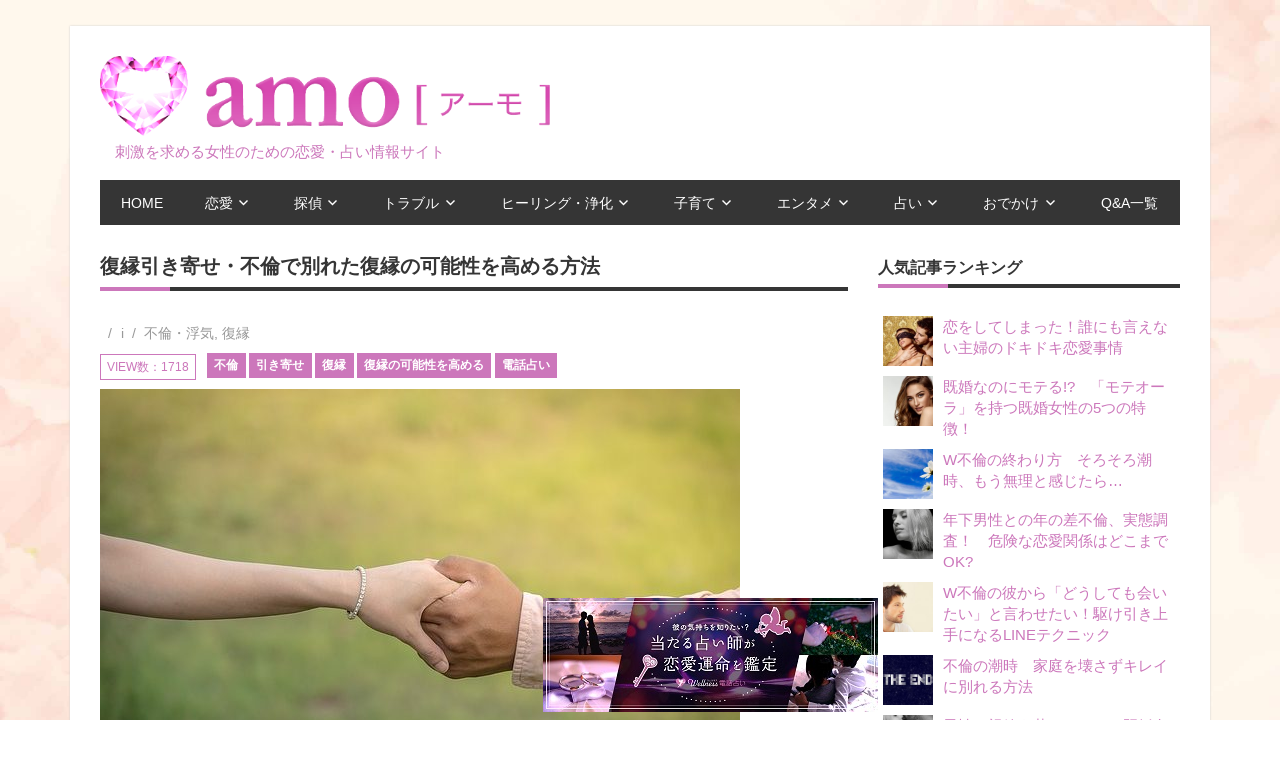

--- FILE ---
content_type: text/html; charset=UTF-8
request_url: https://amo.town/fukuen-furin-uranai-hikiyose
body_size: 85211
content:
<!DOCTYPE html>
<html lang="ja">

<head>
　　　　<meta name="google-site-verification" content="nWEAeo8xjk-ElINed8cq2Vytm3tb-A1wzrE51z9Lt7M" />
	<meta charset="UTF-8">
	<meta name="viewport" content="width=device-width, initial-scale=1">
	<link rel="profile" href="http://gmpg.org/xfn/11">
	<link rel="pingback" href="https://amo.town/wp/xmlrpc.php">
		<meta name="description" content="別れて気づく相手の存在。やり直したいと思ってみたものの、なかなか復縁とは難しいもの。とくに不倫で別れた相手と復縁するなんて、不可能に近いと思いこむ既婚女性。けれど、どうしてもまた会いたい、復縁したいと切に願う既婚女性も多いようです。既婚女性…">

	

	<title>復縁引き寄せ・不倫で別れた復縁の可能性を高める方法 | -amo- 刺激を求める女性のための恋愛・占い情報サイト</title>

<!-- All In One SEO Pack 3.7.0[525,594] -->
<script type="application/ld+json" class="aioseop-schema">{"@context":"https://schema.org","@graph":[{"@type":"Organization","@id":"https://amo.town/#organization","url":"https://amo.town/","name":"-amo- 刺激を求める女性のための恋愛・占い情報サイト","sameAs":[],"logo":{"@type":"ImageObject","@id":"https://amo.town/#logo","url":"https://amo.town/wp/wp-content/uploads/2016/06/logo-3.png","caption":""},"image":{"@id":"https://amo.town/#logo"}},{"@type":"WebSite","@id":"https://amo.town/#website","url":"https://amo.town/","name":"-amo- 刺激を求める女性のための恋愛・占い情報サイト","publisher":{"@id":"https://amo.town/#organization"}},{"@type":"WebPage","@id":"https://amo.town/fukuen-furin-uranai-hikiyose#webpage","url":"https://amo.town/fukuen-furin-uranai-hikiyose","inLanguage":"ja","name":"復縁引き寄せ・不倫で別れた復縁の可能性を高める方法","isPartOf":{"@id":"https://amo.town/#website"},"breadcrumb":{"@id":"https://amo.town/fukuen-furin-uranai-hikiyose#breadcrumblist"},"image":{"@type":"ImageObject","@id":"https://amo.town/fukuen-furin-uranai-hikiyose#primaryimage","url":"https://amo.town/wp/wp-content/uploads/wedding-1222229_640.jpg","width":640,"height":426},"primaryImageOfPage":{"@id":"https://amo.town/fukuen-furin-uranai-hikiyose#primaryimage"},"datePublished":"2019-07-26T03:51:19+09:00","dateModified":"2019-07-26T03:51:19+09:00"},{"@type":"BreadcrumbList","@id":"https://amo.town/fukuen-furin-uranai-hikiyose#breadcrumblist","itemListElement":[{"@type":"ListItem","position":1,"item":{"@type":"WebPage","@id":"https://amo.town/","url":"https://amo.town/","name":"-amo- 刺激を求める女性のための恋愛・占い情報サイト [-amo-アーモ]"}},{"@type":"ListItem","position":2,"item":{"@type":"WebPage","@id":"https://amo.town/fukuen-furin-uranai-hikiyose","url":"https://amo.town/fukuen-furin-uranai-hikiyose","name":"復縁引き寄せ・不倫で別れた復縁の可能性を高める方法"}}]}]}</script>
<link rel="canonical" href="https://amo.town/fukuen-furin-uranai-hikiyose" />
			<script type="text/javascript" >
				window.ga=window.ga||function(){(ga.q=ga.q||[]).push(arguments)};ga.l=+new Date;
				ga('create', 'UA-79867287-1', 'auto');
				// Plugins
				
				ga('send', 'pageview');
			</script>
			<script async src="https://www.google-analytics.com/analytics.js"></script>
			<!-- All In One SEO Pack -->
<link rel='dns-prefetch' href='//fonts.googleapis.com' />
<link rel='dns-prefetch' href='//s.w.org' />
<link rel="alternate" type="application/rss+xml" title="-amo- 刺激を求める女性のための恋愛・占い情報サイト &raquo; フィード" href="https://amo.town/feed" />
<link rel="alternate" type="application/rss+xml" title="-amo- 刺激を求める女性のための恋愛・占い情報サイト &raquo; コメントフィード" href="https://amo.town/comments/feed" />
		<script type="text/javascript">
			window._wpemojiSettings = {"baseUrl":"https:\/\/s.w.org\/images\/core\/emoji\/13.0.0\/72x72\/","ext":".png","svgUrl":"https:\/\/s.w.org\/images\/core\/emoji\/13.0.0\/svg\/","svgExt":".svg","source":{"concatemoji":"https:\/\/amo.town\/wp\/wp-includes\/js\/wp-emoji-release.min.js?ver=5.5.17"}};
			!function(e,a,t){var n,r,o,i=a.createElement("canvas"),p=i.getContext&&i.getContext("2d");function s(e,t){var a=String.fromCharCode;p.clearRect(0,0,i.width,i.height),p.fillText(a.apply(this,e),0,0);e=i.toDataURL();return p.clearRect(0,0,i.width,i.height),p.fillText(a.apply(this,t),0,0),e===i.toDataURL()}function c(e){var t=a.createElement("script");t.src=e,t.defer=t.type="text/javascript",a.getElementsByTagName("head")[0].appendChild(t)}for(o=Array("flag","emoji"),t.supports={everything:!0,everythingExceptFlag:!0},r=0;r<o.length;r++)t.supports[o[r]]=function(e){if(!p||!p.fillText)return!1;switch(p.textBaseline="top",p.font="600 32px Arial",e){case"flag":return s([127987,65039,8205,9895,65039],[127987,65039,8203,9895,65039])?!1:!s([55356,56826,55356,56819],[55356,56826,8203,55356,56819])&&!s([55356,57332,56128,56423,56128,56418,56128,56421,56128,56430,56128,56423,56128,56447],[55356,57332,8203,56128,56423,8203,56128,56418,8203,56128,56421,8203,56128,56430,8203,56128,56423,8203,56128,56447]);case"emoji":return!s([55357,56424,8205,55356,57212],[55357,56424,8203,55356,57212])}return!1}(o[r]),t.supports.everything=t.supports.everything&&t.supports[o[r]],"flag"!==o[r]&&(t.supports.everythingExceptFlag=t.supports.everythingExceptFlag&&t.supports[o[r]]);t.supports.everythingExceptFlag=t.supports.everythingExceptFlag&&!t.supports.flag,t.DOMReady=!1,t.readyCallback=function(){t.DOMReady=!0},t.supports.everything||(n=function(){t.readyCallback()},a.addEventListener?(a.addEventListener("DOMContentLoaded",n,!1),e.addEventListener("load",n,!1)):(e.attachEvent("onload",n),a.attachEvent("onreadystatechange",function(){"complete"===a.readyState&&t.readyCallback()})),(n=t.source||{}).concatemoji?c(n.concatemoji):n.wpemoji&&n.twemoji&&(c(n.twemoji),c(n.wpemoji)))}(window,document,window._wpemojiSettings);
		</script>
		<style type="text/css">
img.wp-smiley,
img.emoji {
	display: inline !important;
	border: none !important;
	box-shadow: none !important;
	height: 1em !important;
	width: 1em !important;
	margin: 0 .07em !important;
	vertical-align: -0.1em !important;
	background: none !important;
	padding: 0 !important;
}
</style>
	<link rel='stylesheet' id='wp-block-library-css'  href='https://amo.town/wp/wp-includes/css/dist/block-library/style.min.css?ver=5.5.17' type='text/css' media='all' />
<link rel='stylesheet' id='usp_style-css'  href='https://amo.town/wp/wp-content/plugins/user-submitted-posts/resources/usp.css?ver=20200817' type='text/css' media='all' />
<link rel='stylesheet' id='wordpress-popular-posts-css-css'  href='https://amo.town/wp/wp-content/plugins/wordpress-popular-posts/assets/css/wpp.css?ver=5.2.4' type='text/css' media='all' />
<link rel='stylesheet' id='beetle-stylesheet-css'  href='https://amo.town/wp/wp-content/themes/beetle/style.css?ver=1.0.7' type='text/css' media='all' />
<link rel='stylesheet' id='genericons-css'  href='https://amo.town/wp/wp-content/themes/beetle/css/genericons/genericons.css?ver=3.4.1' type='text/css' media='all' />
<link rel='stylesheet' id='beetle-default-fonts-css'  href='//fonts.googleapis.com/css?family=Open+Sans%3A400%2C400italic%2C700%2C700italic&#038;subset=latin%2Clatin-ext' type='text/css' media='all' />
<link rel='stylesheet' id='addtoany-css'  href='https://amo.town/wp/wp-content/plugins/add-to-any/addtoany.min.css?ver=1.15' type='text/css' media='all' />
<script type='text/javascript' src='https://amo.town/wp/wp-includes/js/jquery/jquery.js?ver=1.12.4-wp' id='jquery-core-js'></script>
<script type='text/javascript' src='https://amo.town/wp/wp-content/plugins/add-to-any/addtoany.min.js?ver=1.1' id='addtoany-js'></script>
<script type='text/javascript' src='https://amo.town/wp/wp-content/plugins/user-submitted-posts/resources/jquery.cookie.js?ver=20200817' id='usp_cookie-js'></script>
<script type='text/javascript' src='https://amo.town/wp/wp-content/plugins/user-submitted-posts/resources/jquery.parsley.min.js?ver=20200817' id='usp_parsley-js'></script>
<script type='text/javascript' id='usp_core-js-before'>
var usp_custom_field = ""; var usp_custom_checkbox = ""; var usp_case_sensitivity = "false"; var usp_challenge_response = "2"; var usp_min_images = 0; var usp_max_images = 1; var usp_parsley_error = "\u4e0d\u6b63\u89e3\u3002"; var usp_multiple_cats = 0; var usp_existing_tags = 0; var usp_recaptcha_disp = ""; var usp_recaptcha_vers = 2; var usp_recaptcha_key = ""; 
</script>
<script type='text/javascript' src='https://amo.town/wp/wp-content/plugins/user-submitted-posts/resources/jquery.usp.core.js?ver=20200817' id='usp_core-js'></script>
<script type='application/json' id='wpp-json'>
{"sampling_active":0,"sampling_rate":100,"ajax_url":"https:\/\/amo.town\/wp-json\/wordpress-popular-posts\/v1\/popular-posts","ID":6949,"token":"3c3cd402c8","lang":0,"debug":0}
</script>
<script type='text/javascript' src='https://amo.town/wp/wp-content/plugins/wordpress-popular-posts/assets/js/wpp.min.js?ver=5.2.4' id='wpp-js-js'></script>
<!--[if lt IE 9]>
<script type='text/javascript' src='https://amo.town/wp/wp-content/themes/beetle/js/html5shiv.min.js?ver=3.7.3' id='html5shiv-js'></script>
<![endif]-->
<script type='text/javascript' id='beetle-jquery-navigation-js-extra'>
/* <![CDATA[ */
var beetle_menu_title = "\u30e1\u30cb\u30e5\u30fc";
/* ]]> */
</script>
<script type='text/javascript' src='https://amo.town/wp/wp-content/themes/beetle/js/navigation.js?ver=20160421' id='beetle-jquery-navigation-js'></script>
<link rel="https://api.w.org/" href="https://amo.town/wp-json/" /><link rel="alternate" type="application/json" href="https://amo.town/wp-json/wp/v2/pages/6949" /><link rel="EditURI" type="application/rsd+xml" title="RSD" href="https://amo.town/wp/xmlrpc.php?rsd" />
<link rel="wlwmanifest" type="application/wlwmanifest+xml" href="https://amo.town/wp/wp-includes/wlwmanifest.xml" /> 
<meta name="generator" content="WordPress 5.5.17" />
<link rel='shortlink' href='https://amo.town/?p=6949' />
<link rel="alternate" type="application/json+oembed" href="https://amo.town/wp-json/oembed/1.0/embed?url=https%3A%2F%2Famo.town%2Ffukuen-furin-uranai-hikiyose" />
<link rel="alternate" type="text/xml+oembed" href="https://amo.town/wp-json/oembed/1.0/embed?url=https%3A%2F%2Famo.town%2Ffukuen-furin-uranai-hikiyose&#038;format=xml" />

<script data-cfasync="false">
window.a2a_config=window.a2a_config||{};a2a_config.callbacks=[];a2a_config.overlays=[];a2a_config.templates={};a2a_localize = {
	Share: "共有",
	Save: "ブックマーク",
	Subscribe: "購読",
	Email: "メール",
	Bookmark: "ブックマーク",
	ShowAll: "すべて表示する",
	ShowLess: "小さく表示する",
	FindServices: "サービスを探す",
	FindAnyServiceToAddTo: "追加するサービスを今すぐ探す",
	PoweredBy: "Powered by",
	ShareViaEmail: "メールでシェアする",
	SubscribeViaEmail: "メールで購読する",
	BookmarkInYourBrowser: "ブラウザにブックマーク",
	BookmarkInstructions: "このページをブックマークするには、 Ctrl+D または \u2318+D を押下。",
	AddToYourFavorites: "お気に入りに追加",
	SendFromWebOrProgram: "任意のメールアドレスまたはメールプログラムから送信",
	EmailProgram: "メールプログラム",
	More: "詳細&#8230;",
	ThanksForSharing: "Thanks for sharing!",
	ThanksForFollowing: "Thanks for following!"
};

(function(d,s,a,b){a=d.createElement(s);b=d.getElementsByTagName(s)[0];a.async=1;a.src="https://static.addtoany.com/menu/page.js";b.parentNode.insertBefore(a,b);})(document,"script");
</script>
<style type="text/css" id="custom-background-css">
body.custom-background { background-image: url("https://amo.town/wp/wp-content/uploads/bg-2.jpg"); background-position: center top; background-size: auto; background-repeat: repeat; background-attachment: scroll; }
</style>
	<meta name="twitter:widgets:link-color" content="#0080c0"><meta name="twitter:widgets:border-color" content="#c0c0c0"><meta name="twitter:partner" content="tfwp">
<meta name="twitter:card" content="summary"><meta name="twitter:title" content="復縁引き寄せ・不倫で別れた復縁の可能性を高める方法"><meta name="twitter:site" content="@amotown25"><meta name="twitter:image" content="https://amo.town/wp/wp-content/uploads/wedding-1222229_640.jpg">


	<link rel="stylesheet" href="https://amo.town/wp/wp-content/themes/beetle/override.css">
	<script src="https://amo.town/wp/wp-content/themes/beetle/js/swipeslider.js">
		<script>
			(function(i,s,o,g,r,a,m){i['GoogleAnalyticsObject']=r;i[r]=i[r]||function(){
				(i[r].q=i[r].q||[]).push(arguments)},i[r].l=1*new Date();a=s.createElement(o),
				m=s.getElementsByTagName(o)[0];a.async=1;a.src=g;m.parentNode.insertBefore(a,m)
			})(window,document,'script','https://www.google-analytics.com/analytics.js','ga');

			ga('create', 'UA-79867287-1', 'auto');
			ga('send', 'pageview');

		</script>
	</head>

	<body class="page-template-default page page-id-6949 custom-background wp-custom-logo">

		<div id="page" class="hfeed site">

			<a class="skip-link screen-reader-text" href="#content">コンテンツへスキップ</a>

			<div id="header-top" class="header-bar-wrap"></div>

			<header id="masthead" class="site-header clearfix" role="banner">

				<div class="header-main container clearfix">

					<div id="logo" class="site-branding clearfix">

						<a href="https://amo.town/" class="custom-logo-link" rel="home"><img width="1259" height="225" src="https://amo.town/wp/wp-content/uploads/2016/06/logo-3.png" class="custom-logo" alt="-amo- 刺激を求める女性のための恋愛・占い情報サイト" srcset="https://amo.town/wp/wp-content/uploads/2016/06/logo-3.png 1259w, https://amo.town/wp/wp-content/uploads/2016/06/logo-3-300x54.png 300w, https://amo.town/wp/wp-content/uploads/2016/06/logo-3-768x137.png 768w, https://amo.town/wp/wp-content/uploads/2016/06/logo-3-1024x183.png 1024w" sizes="(max-width: 1259px) 100vw, 1259px" /></a>						<a href="/"><div class="description">刺激を求める女性のための恋愛・占い情報サイト</div></a>

					</div><!-- .site-branding -->

					<div class="header-widgets clearfix">

										
					
				</div><!-- .header-widgets -->


			</div><!-- .header-main -->

			<div id="main-navigation-wrap" class="primary-navigation-wrap container">

				<nav id="main-navigation" class="primary-navigation navigation clearfix" role="navigation">
					<ul id="menu-main-navigation" class="main-navigation-menu"><li id="menu-item-28" class="menu-item menu-item-type-custom menu-item-object-custom menu-item-home menu-item-28"><a href="https://amo.town">HOME</a></li>
<li id="menu-item-175" class="menu-item menu-item-type-taxonomy menu-item-object-category menu-item-has-children menu-item-175"><a href="https://amo.town/archives/category/%e6%81%8b%e6%84%9b">恋愛</a>
<ul class="sub-menu">
	<li id="menu-item-194" class="menu-item menu-item-type-taxonomy menu-item-object-category menu-item-194"><a href="https://amo.town/archives/category/%e6%81%8b%e6%84%9b/%e4%b8%8d%e5%80%ab%e3%83%bb%e6%b5%ae%e6%b0%97">不倫・浮気</a></li>
	<li id="menu-item-3086" class="menu-item menu-item-type-taxonomy menu-item-object-category menu-item-3086"><a href="https://amo.town/archives/category/%e6%81%8b%e6%84%9b/attract">モテる女</a></li>
	<li id="menu-item-195" class="menu-item menu-item-type-taxonomy menu-item-object-category menu-item-195"><a href="https://amo.town/archives/category/%e6%81%8b%e6%84%9b/date">デート</a></li>
	<li id="menu-item-290" class="menu-item menu-item-type-taxonomy menu-item-object-category menu-item-290"><a href="https://amo.town/archives/category/%e6%81%8b%e6%84%9b/%e3%82%bb%e3%83%83%e3%82%af%e3%82%b9%e3%83%ac%e3%82%b9">セックスレス</a></li>
	<li id="menu-item-3085" class="menu-item menu-item-type-taxonomy menu-item-object-category menu-item-3085"><a href="https://amo.town/archives/category/%e6%81%8b%e6%84%9b/%e3%82%b7%e3%83%b3%e3%82%b0%e3%83%ab%e3%83%9e%e3%82%b6%e3%83%bc">シングルマザー</a></li>
	<li id="menu-item-291" class="menu-item menu-item-type-taxonomy menu-item-object-category menu-item-291"><a href="https://amo.town/archives/category/%e6%81%8b%e6%84%9b/encounter">出逢い</a></li>
	<li id="menu-item-292" class="menu-item menu-item-type-taxonomy menu-item-object-category menu-item-292"><a href="https://amo.town/archives/category/%e6%81%8b%e6%84%9b/%e5%b9%b4%e4%b8%8b%e3%81%ae%e7%94%b7%e6%80%a7">年下の男性</a></li>
	<li id="menu-item-293" class="menu-item menu-item-type-taxonomy menu-item-object-category menu-item-293"><a href="https://amo.town/archives/category/%e6%81%8b%e6%84%9b/marriage">結婚</a></li>
	<li id="menu-item-294" class="menu-item menu-item-type-taxonomy menu-item-object-category menu-item-294"><a href="https://amo.town/archives/category/%e6%81%8b%e6%84%9b/%e9%9b%a2%e5%a9%9a">離婚</a></li>
	<li id="menu-item-3087" class="menu-item menu-item-type-taxonomy menu-item-object-category menu-item-3087"><a href="https://amo.town/archives/category/%e6%81%8b%e6%84%9b/%e5%be%a9%e7%b8%81">復縁</a></li>
</ul>
</li>
<li id="menu-item-4933" class="menu-item menu-item-type-taxonomy menu-item-object-category menu-item-has-children menu-item-4933"><a href="https://amo.town/tantei">探偵</a>
<ul class="sub-menu">
	<li id="menu-item-5118" class="menu-item menu-item-type-taxonomy menu-item-object-category menu-item-5118"><a href="https://amo.town/archives/category/%e6%8e%a2%e5%81%b5/%e6%9d%b1%e4%ba%ac%e9%83%bd%e3%81%ae%e6%b5%ae%e6%b0%97%e3%83%bb%e4%b8%8d%e5%80%ab%e8%aa%bf%e6%9f%bb%e3%81%a7%e3%81%8d%e3%82%8b%e6%8e%a2%e5%81%b5%e4%ba%8b%e5%8b%99%e6%89%80%e3%83%bb%e8%88%88%e4%bf%a1">東京都の浮気・不倫調査できる探偵事務所・興信所</a></li>
	<li id="menu-item-5116" class="menu-item menu-item-type-taxonomy menu-item-object-category menu-item-5116"><a href="https://amo.town/archives/category/%e6%8e%a2%e5%81%b5/%e6%b5%ae%e6%b0%97%e3%83%bb%e4%b8%8d%e5%80%ab%e8%aa%bf%e6%9f%bb%e3%81%a7%e3%81%8d%e3%82%8b%e6%8e%a2%e5%81%b5%e4%ba%8b%e5%8b%99%e6%89%80%e3%83%bb%e8%88%88%e4%bf%a1%e6%89%80">千葉県の浮気・不倫調査できる探偵事務所・興信所</a></li>
	<li id="menu-item-5117" class="menu-item menu-item-type-taxonomy menu-item-object-category menu-item-5117"><a href="https://amo.town/archives/category/%e6%8e%a2%e5%81%b5/%e5%9f%bc%e7%8e%89%e7%9c%8c%e3%81%ae%e6%b5%ae%e6%b0%97%e3%83%bb%e4%b8%8d%e5%80%ab%e8%aa%bf%e6%9f%bb%e3%81%a7%e3%81%8d%e3%82%8b%e6%8e%a2%e5%81%b5%e4%ba%8b%e5%8b%99%e6%89%80%e3%83%bb%e8%88%88%e4%bf%a1">埼玉県の浮気・不倫調査できる探偵事務所・興信所</a></li>
</ul>
</li>
<li id="menu-item-171" class="menu-item menu-item-type-taxonomy menu-item-object-category menu-item-has-children menu-item-171"><a href="https://amo.town/archives/category/trouble">トラブル</a>
<ul class="sub-menu">
	<li id="menu-item-201" class="menu-item menu-item-type-taxonomy menu-item-object-category menu-item-201"><a href="https://amo.town/archives/category/trouble/%e3%81%94%e8%bf%91%e6%89%80">ご近所</a></li>
	<li id="menu-item-202" class="menu-item menu-item-type-taxonomy menu-item-object-category menu-item-202"><a href="https://amo.town/archives/category/trouble/%e5%a4%b1%e6%95%97">失敗</a></li>
	<li id="menu-item-187" class="menu-item menu-item-type-taxonomy menu-item-object-category menu-item-187"><a href="https://amo.town/archives/category/trouble/marriage-couple">夫婦</a></li>
	<li id="menu-item-188" class="menu-item menu-item-type-taxonomy menu-item-object-category menu-item-188"><a href="https://amo.town/archives/category/trouble/%e3%83%9e%e3%83%9e%e5%8f%8b">ママ友</a></li>
	<li id="menu-item-285" class="menu-item menu-item-type-taxonomy menu-item-object-category menu-item-285"><a href="https://amo.town/archives/category/trouble/%e5%ae%b6%e5%ba%ad%e5%86%85">家庭内</a></li>
	<li id="menu-item-3088" class="menu-item menu-item-type-taxonomy menu-item-object-category menu-item-3088"><a href="https://amo.town/archives/category/trouble/%e3%82%b7%e3%83%b3%e3%82%b0%e3%83%ab%e3%83%9e%e3%82%b6%e3%83%bc-trouble">シングルマザー</a></li>
	<li id="menu-item-3089" class="menu-item menu-item-type-taxonomy menu-item-object-category menu-item-3089"><a href="https://amo.town/archives/category/trouble/%e5%90%8c%e7%aa%93%e4%bc%9a">同窓会</a></li>
</ul>
</li>
<li id="menu-item-1887" class="menu-item menu-item-type-taxonomy menu-item-object-category menu-item-has-children menu-item-1887"><a href="https://amo.town/archives/category/%e3%83%92%e3%83%bc%e3%83%aa%e3%83%b3%e3%82%b0">ヒーリング・浄化</a>
<ul class="sub-menu">
	<li id="menu-item-1885" class="menu-item menu-item-type-taxonomy menu-item-object-category menu-item-1885"><a href="https://amo.town/archives/category/%e3%82%aa%e3%83%bc%e3%83%a9%e3%83%bb%e3%83%81%e3%83%a3%e3%82%af%e3%83%a9">オーラ・チャクラ</a></li>
	<li id="menu-item-1886" class="menu-item menu-item-type-taxonomy menu-item-object-category menu-item-1886"><a href="https://amo.town/archives/category/%e3%83%91%e3%83%af%e3%83%bc%e3%82%b9%e3%83%88%e3%83%bc%e3%83%b3">パワーストーン</a></li>
</ul>
</li>
<li id="menu-item-173" class="menu-item menu-item-type-taxonomy menu-item-object-category menu-item-has-children menu-item-173"><a href="https://amo.town/archives/category/%e5%ad%90%e8%82%b2%e3%81%a6">子育て</a>
<ul class="sub-menu">
	<li id="menu-item-286" class="menu-item menu-item-type-taxonomy menu-item-object-category menu-item-286"><a href="https://amo.town/archives/category/%e5%ad%90%e8%82%b2%e3%81%a6/%e5%87%ba%e7%94%a3">出産</a></li>
	<li id="menu-item-287" class="menu-item menu-item-type-taxonomy menu-item-object-category menu-item-287"><a href="https://amo.town/archives/category/%e5%ad%90%e8%82%b2%e3%81%a6/%e5%a6%8a%e5%a8%a0">妊娠</a></li>
	<li id="menu-item-288" class="menu-item menu-item-type-taxonomy menu-item-object-category menu-item-288"><a href="https://amo.town/archives/category/%e5%ad%90%e8%82%b2%e3%81%a6/%e5%a6%8a%e6%b4%bb">妊活</a></li>
</ul>
</li>
<li id="menu-item-174" class="menu-item menu-item-type-taxonomy menu-item-object-category menu-item-has-children menu-item-174"><a href="https://amo.town/archives/category/entertainment">エンタメ</a>
<ul class="sub-menu">
	<li id="menu-item-189" class="menu-item menu-item-type-taxonomy menu-item-object-category menu-item-189"><a href="https://amo.town/archives/category/entertainment/%e3%83%86%e3%83%ac%e3%83%93">テレビ</a></li>
	<li id="menu-item-196" class="menu-item menu-item-type-taxonomy menu-item-object-category menu-item-196"><a href="https://amo.town/archives/category/entertainment/%e6%98%a0%e7%94%bb">映画</a></li>
	<li id="menu-item-197" class="menu-item menu-item-type-taxonomy menu-item-object-category menu-item-197"><a href="https://amo.town/archives/category/entertainment/%e6%9c%ac">本</a></li>
	<li id="menu-item-198" class="menu-item menu-item-type-taxonomy menu-item-object-category menu-item-198"><a href="https://amo.town/archives/category/entertainment/%e8%8a%b8%e8%83%bd">芸能</a></li>
</ul>
</li>
<li id="menu-item-3079" class="menu-item menu-item-type-taxonomy menu-item-object-category menu-item-has-children menu-item-3079"><a href="https://amo.town/archives/category/%e5%8d%a0%e3%81%84">占い</a>
<ul class="sub-menu">
	<li id="menu-item-3083" class="menu-item menu-item-type-taxonomy menu-item-object-category menu-item-3083"><a href="https://amo.town/archives/category/%e5%8d%a0%e3%81%84/%e8%8a%b8%e8%83%bd%e4%ba%ba%e5%8d%a0%e3%81%84">人気芸能人占い</a></li>
	<li id="menu-item-3080" class="menu-item menu-item-type-taxonomy menu-item-object-category menu-item-3080"><a href="https://amo.town/archives/category/%e5%8d%a0%e3%81%84/%e3%82%a2%e3%82%b9%e3%83%aa%e3%83%bc%e3%83%88%e5%8d%a0%e3%81%84">アスリート占い</a></li>
	<li id="menu-item-3081" class="menu-item menu-item-type-taxonomy menu-item-object-category menu-item-3081"><a href="https://amo.town/archives/category/%E5%AE%9D%E5%A1%9A%E6%AD%8C%E5%8A%87%E5%9B%A3/%E3%82%BF%E3%82%AB%E3%83%A9%E3%82%B8%E3%82%A7%E3%83%B3%E3%83%8C%E5%8D%A0%E3%81%84">タカラジェンヌ占い</a></li>
	<li id="menu-item-3082" class="menu-item menu-item-type-taxonomy menu-item-object-category menu-item-3082"><a href="https://amo.town/archives/category/%e5%8d%a0%e3%81%84/%e3%83%95%e3%82%a3%e3%82%ae%e3%83%a5%e3%82%a2%e3%82%b9%e3%82%b1%e3%83%bc%e3%83%88%e5%8d%a0%e3%81%84">フィギュアスケート占い</a></li>
	<li id="menu-item-3084" class="menu-item menu-item-type-taxonomy menu-item-object-category menu-item-3084"><a href="https://amo.town/archives/category/%e5%8d%a0%e3%81%84/%e6%98%9f%e5%ba%a7%e5%88%a5%e5%8d%a0%e3%81%84">星座別年下男性の恋愛占い</a></li>
	<li id="menu-item-4328" class="menu-item menu-item-type-taxonomy menu-item-object-category menu-item-4328"><a href="https://amo.town/archives/category/%e5%8d%a0%e3%81%84/%e9%9b%bb%e8%a9%b1%e5%8d%a0%e3%81%84">電話占い</a></li>
</ul>
</li>
<li id="menu-item-3090" class="menu-item menu-item-type-taxonomy menu-item-object-category menu-item-has-children menu-item-3090"><a href="https://amo.town/archives/category/%e3%81%8a%e3%81%a7%e3%81%8b%e3%81%91">おでかけ</a>
<ul class="sub-menu">
	<li id="menu-item-3092" class="menu-item menu-item-type-taxonomy menu-item-object-category menu-item-3092"><a href="https://amo.town/archives/category/%e3%81%8a%e3%81%a7%e3%81%8b%e3%81%91/%e8%a6%b3%e5%85%89">パワースポット・神社</a></li>
	<li id="menu-item-3091" class="menu-item menu-item-type-taxonomy menu-item-object-category menu-item-3091"><a href="https://amo.town/archives/category/%e3%81%8a%e3%81%a7%e3%81%8b%e3%81%91/%e3%82%a4%e3%83%99%e3%83%b3%e3%83%88">イベント</a></li>
</ul>
</li>
<li id="menu-item-377" class="menu-item menu-item-type-post_type menu-item-object-page menu-item-377"><a href="https://amo.town/archives/list">Q&#038;A一覧</a></li>
</ul>				</nav><!-- #main-navigation -->

			</div>

		</header><!-- #masthead -->

		
		<div id="content" class="site-content container clearfix">

			
	<section id="primary" class="content-area">
		<main id="main" class="site-main" role="main">
					
			
<article id="post-6949" class="post-6949 page type-page status-publish has-post-thumbnail hentry category-18 category-497 tag-48 tag-699 tag-483 tag-2357 tag-1568">


	<header class="entry-header">

		<h1 class="entry-title">復縁引き寄せ・不倫で別れた復縁の可能性を高める方法</h1>
		<div class="entry-meta"><span class="meta-date"><a href="https://amo.town/fukuen-furin-uranai-hikiyose" title="" rel="bookmark"><time class="entry-date published updated" datetime="2019-07-26T12:51:19+09:00"></time></a></span><span class="meta-author"> <span class="author vcard"><a class="url fn n" href="https://amo.town/archives/author/hitomi" title="i のすべての投稿を表示" rel="author">i</a></span></span><span class="meta-category"> <a href="https://amo.town/archives/category/%e6%81%8b%e6%84%9b/%e4%b8%8d%e5%80%ab%e3%83%bb%e6%b5%ae%e6%b0%97" rel="category tag">不倫・浮気</a>, <a href="https://amo.town/archives/category/%e6%81%8b%e6%84%9b/%e5%be%a9%e7%b8%81" rel="category tag">復縁</a></span></div>	<span class="view">VIEW数：1718</span> 	
		<div class="entry-tags clearfix">
			<span class="meta-tags">
				<a href="https://amo.town/archives/tag/%e4%b8%8d%e5%80%ab" rel="tag">不倫</a><a href="https://amo.town/archives/tag/%e5%bc%95%e3%81%8d%e5%af%84%e3%81%9b" rel="tag">引き寄せ</a><a href="https://amo.town/archives/tag/%e5%be%a9%e7%b8%81" rel="tag">復縁</a><a href="https://amo.town/archives/tag/%e5%be%a9%e7%b8%81%e3%81%ae%e5%8f%af%e8%83%bd%e6%80%a7%e3%82%92%e9%ab%98%e3%82%81%e3%82%8b" rel="tag">復縁の可能性を高める</a><a href="https://amo.town/archives/tag/%e9%9b%bb%e8%a9%b1%e5%8d%a0%e3%81%84" rel="tag">電話占い</a>			</span>
		</div><!-- .entry-tags -->

		</header><!-- .entry-header -->

	<img width="640" height="420" src="https://amo.town/wp/wp-content/uploads/wedding-1222229_640-640x420.jpg" class="attachment-post-thumbnail size-post-thumbnail wp-post-image" alt="" loading="lazy" />
	<div class="entry-content clearfix">
		<p>別れて気づく相手の存在。やり直したいと思ってみたものの、なかなか復縁とは難しいもの。とくに不倫で別れた相手と復縁するなんて、不可能に近いと思いこむ既婚女性。けれど、どうしてもまた会いたい、復縁したいと切に願う既婚女性も多いようです。既婚女性の恋は、独身女性とは違います。新しい恋を探したり、新しい恋をすることはほぼ稀。だから、どうしても別れた人への気持ちがふつふつと消えることなく胸の奥にあるのです。できればまた会いたい、復縁できたらいいのに、そんな既婚女性のために、復縁の可能性を高める方法を紹介します。</p>
<p><strong>復縁電話占い『ARMAND』（アルマンド）</strong><br />
<a href="https://fuku-en.jp/">https://fuku-en.jp/</a></p>
<h2>■不倫相手と復縁の可能性を高める方法</h2>
<h3>別れた相手を引き寄せる</h3>
<p>独身同士の恋愛と不倫は違います。<br />
別れの原因がお互いの家庭事情であるなら、相手もあなたを思っている可能性は高いです。<br />
嫌いになった、とか、冷めた、とか、そういう感情抜きにして「仕方なく」別れていたのなら、相手の気持ちを引き寄せるのは意外と簡単かもしれません。<br />
まずは、連絡をとるところから始めてみましょう。</p>
<h3>夫や相手の妻にバレたのなら</h3>
<p>やはり、これも気持ちはお互いにある可能性は高く、気持ち的には繋がっている状態。<br />
ただ現実的に、離婚をしないなら、会うことはとても難しいかもしれません。<br />
頭をひねり、あれこれと策を練る。<br />
そして再会することもできるかもしれません。</p>
<h3>復縁したらどうする？</h3>
<p>お互いにどうしても必要な存在であるなら、復縁の可能性はとても高いです。<br />
けれど、その先のこと。<br />
不安や迷いも生まれてくるでしょう。<br />
思い切って離婚をする、そして、彼と第二の人生を。<br />
そう思うこともあるでしょう。<br />
復縁の可能性を高めるには、その先のことも具体的にイメージしておくとよいでしょう。</p>
<h2>■可能性ゼロの復縁はあるのか？</h2>
<p><span style="text-decoration: underline;">相手と連絡がとれない。</span><br />
<span style="text-decoration: underline;"> ラインや電話も出てくれない。</span><br />
といった、復縁が不可能に近い状態の場合もあるはず。</p>
<p>それでも<span style="color: #ff0000;">不倫相手との復縁の可能性はゼロではない。</span><br />
もしかしたら、と言う一途の願いを叶えるために、常識では考えられない力をお持ちの方に相談してみるのもいいでしょう。</p>
<h2><img loading="lazy" class="alignnone size-full wp-image-5922" src="https://amo.town/wp/wp-content/uploads/admin-ajax.jpg" alt="admin-ajax" width="400" height="266" srcset="https://amo.town/wp/wp-content/uploads/admin-ajax.jpg 400w, https://amo.town/wp/wp-content/uploads/admin-ajax-300x200.jpg 300w" sizes="(max-width: 400px) 100vw, 400px" /></h2>
<h2>■不倫相手と復縁の可能性を高める方法　「電話占い」</h2>
<p>自己の力や周りに相談をしても、不倫で別れた相手の復縁はなかなか難しいもの。</p>
<p>連絡をとるのにも、いつ連絡したらいいのか？<br />
暫く会っていないのなら、相手の状況や心理も知りたい。<br />
復縁できたとしたら、自分はどうしたいのか。<br />
離婚や再婚への不安。<br />
子どもがいたら子どもへの影響。</p>
<p>などなど。<br />
色々なことが心に渦巻くでしょう。</p>
<p>どんな本を読んでみても、誰かに聞いても、おそらく答えはみつからないはずです。<br />
そんなときは、その道のプロに話を聞いてもらうのもひとつの方法です。</p>
<p><strong>復縁電話占い『ARMAND』（アルマンド）は復縁専門の電話占いです。</strong><br />
<span style="color: #ff0000;">復縁相談のプロが揃っている電話占いです。</span><br />
復縁のプロなら、あなたの悩みも迷いもきっと解決してくれるはず。<br />
以下で復縁電話占い『ARMAND』（アルマンド）についてを紹介します。</p>
<h2>■復縁電話占い『ARMAND』（アルマンド）</h2>
<p><strong>復縁電話占い『ARMAND』は、本気で復縁を叶えたい人のための復縁成就の電話占いです。</strong></p>
<p><span style="color: #ff0000;">・音信不通を解除するブロック解除</span><br />
<span style="color: #ff0000;"> ・相手の気持ちを操る思念伝達</span></p>
<p>といった強力な占術を駆使して復縁の可能性を高めていきます。</p>
<h3>復縁電話占い『ARMAND』の特徴</h3>
<p><span style="color: #ff0000;">・限りなく100％に近い復縁成就鑑定</span><br />
<span style="color: #ff0000;"> ・復縁に必要不可欠なすべてを伝授</span><br />
<span style="color: #ff0000;"> ・復縁のスペシャリストが徹底サポート</span><br />
<span style="color: #ff0000;"> ・ずば抜けた霊能力を持つ霊能者が鑑定</span><br />
<span style="color: #ff0000;"> ・選りすぐりの復縁のプロが鑑定</span></p>
<p>どの先生にお願いしたらわからなくても安心。<br />
スタッフが先生を紹介してくれます。</p>
<p>あなたの迷いや心の葛藤、切なる願いを内緒で話してみるといいでしょう。<br />
すぐに効果がなくても、いつごろなら復縁できるのか、未来を知ることもできます。<br />
まずは、復縁相談のプロにあなたの現状をお伝えしてみましょう。<br />
それだけでもわずかにでも復縁の可能性は高くなっていきます。<br />
<span style="color: #ff0000;">相談することは、復縁の可能性を高める方法になると思います。</span></p>
<p><strong>復縁電話占い『ARMAND』（アルマンド）</strong><br />
<a href="https://fuku-en.jp/">https://fuku-en.jp/</a></p>

<div class="twitter-share"><a href="https://twitter.com/intent/tweet?url=https%3A%2F%2Famo.town%2Ffukuen-furin-uranai-hikiyose&#038;via=amotown25" class="twitter-share-button">ツイート</a></div>
<div class="addtoany_share_save_container addtoany_content addtoany_content_bottom"><div class="a2a_kit a2a_kit_size_32 addtoany_list" data-a2a-url="https://amo.town/fukuen-furin-uranai-hikiyose" data-a2a-title="復縁引き寄せ・不倫で別れた復縁の可能性を高める方法"><a class="a2a_button_twitter" href="https://www.addtoany.com/add_to/twitter?linkurl=https%3A%2F%2Famo.town%2Ffukuen-furin-uranai-hikiyose&amp;linkname=%E5%BE%A9%E7%B8%81%E5%BC%95%E3%81%8D%E5%AF%84%E3%81%9B%E3%83%BB%E4%B8%8D%E5%80%AB%E3%81%A7%E5%88%A5%E3%82%8C%E3%81%9F%E5%BE%A9%E7%B8%81%E3%81%AE%E5%8F%AF%E8%83%BD%E6%80%A7%E3%82%92%E9%AB%98%E3%82%81%E3%82%8B%E6%96%B9%E6%B3%95" title="Twitter" rel="nofollow noopener" target="_blank"></a><a class="a2a_button_line" href="https://www.addtoany.com/add_to/line?linkurl=https%3A%2F%2Famo.town%2Ffukuen-furin-uranai-hikiyose&amp;linkname=%E5%BE%A9%E7%B8%81%E5%BC%95%E3%81%8D%E5%AF%84%E3%81%9B%E3%83%BB%E4%B8%8D%E5%80%AB%E3%81%A7%E5%88%A5%E3%82%8C%E3%81%9F%E5%BE%A9%E7%B8%81%E3%81%AE%E5%8F%AF%E8%83%BD%E6%80%A7%E3%82%92%E9%AB%98%E3%82%81%E3%82%8B%E6%96%B9%E6%B3%95" title="Line" rel="nofollow noopener" target="_blank"></a><a class="a2a_button_facebook a2a_counter" href="https://www.addtoany.com/add_to/facebook?linkurl=https%3A%2F%2Famo.town%2Ffukuen-furin-uranai-hikiyose&amp;linkname=%E5%BE%A9%E7%B8%81%E5%BC%95%E3%81%8D%E5%AF%84%E3%81%9B%E3%83%BB%E4%B8%8D%E5%80%AB%E3%81%A7%E5%88%A5%E3%82%8C%E3%81%9F%E5%BE%A9%E7%B8%81%E3%81%AE%E5%8F%AF%E8%83%BD%E6%80%A7%E3%82%92%E9%AB%98%E3%82%81%E3%82%8B%E6%96%B9%E6%B3%95" title="Facebook" rel="nofollow noopener" target="_blank"></a><a class="a2a_dd addtoany_share_save addtoany_share" href="https://www.addtoany.com/share"></a></div></div>		
		
		<section>
			<h2 class="ans-title"></h2>
			<h3 class="ans-subtitle"></h3>
			<p class="ans-text"></p>
		</section>
				
		<!-- <rdf:RDF xmlns:rdf="http://www.w3.org/1999/02/22-rdf-syntax-ns#"
			xmlns:dc="http://purl.org/dc/elements/1.1/"
			xmlns:trackback="http://madskills.com/public/xml/rss/module/trackback/">
		<rdf:Description rdf:about="https://amo.town/fukuen-furin-uranai-hikiyose"
    dc:identifier="https://amo.town/fukuen-furin-uranai-hikiyose"
    dc:title="復縁引き寄せ・不倫で別れた復縁の可能性を高める方法"
    trackback:ping="https://amo.town/fukuen-furin-uranai-hikiyose/trackback" />
</rdf:RDF> -->
		<div class="page-links"></div>
	</div><!-- .entry-content -->


<h3><a href="https://amo.town/archives/category/%e6%81%8b%e6%84%9b/%e4%b8%8d%e5%80%ab%e3%83%bb%e6%b5%ae%e6%b0%97" rel="category tag">不倫・浮気</a> | <a href="https://amo.town/archives/category/%e6%81%8b%e6%84%9b/%e5%be%a9%e7%b8%81" rel="category tag">復縁</a>の最新記事</h3>
<ul>
<li><a href="https://amo.town/archives/9229">主婦の片思い、どうしたらいい？</a></li>
<li><a href="https://amo.town/archives/9091">不倫ぶっちゃけトーク</a></li>
<li><a href="https://amo.town/archives/9020">Ｗ不倫の彼からのプロポーズ、どうしたらいい？</a></li>
<li><a href="https://amo.town/archives/8934">不倫、コロナで別れ？</a></li>
<li><a href="https://amo.town/archives/8895">男友達との不倫はあり？</a></li>
</ul>



	<footer class="entry-footer">

		
	<nav class="navigation post-navigation" role="navigation" aria-label="投稿">
		<h2 class="screen-reader-text">投稿ナビゲーション</h2>
		<div class="nav-links"><div class="nav-previous"><a href="https://amo.town/furin-denwauranai-charme" rel="prev">&laquo; 婚外恋愛・不倫恋愛中の女性の味方「不倫電話占いシャルム（Charme）｣</a></div><div class="nav-next"><a href="https://amo.town/kongairenai-furin-uso" rel="next">【婚外恋愛・偽装不倫】既婚女性に必要な嘘と嘘がバレるとき &raquo;</a></div></div>
	</nav>
	</footer><!-- .entry-footer -->


					<div><div class="dfad dfad_pos_1 dfad_first" id="_ad_7619"><a href="https://denwa-counselor.com/">
<img src="https://amo.town/wp/wp-content/uploads/wellnes_bnr1.jpg" alt>
</a></div></div>

</article>

<div id="comments" class="comments-area">

	
	
	
	


</div><!-- #comments -->

		
		</main><!-- #main -->
	</section><!-- #primary -->
	
	
	
	
	<section id="secondary" class="sidebar widget-area clearfix" role="complementary">
<!--





バナー





-->


		<div class="widget-header"><h3 class="widget-title">人気記事ランキング</h3></div>
				<ul class="post-list">
					<li>
				 <a class="clearfix" href="https://amo.town/article/129">
					<img width="150" height="150" src="https://amo.town/wp/wp-content/uploads/munekyun-02-150x150.jpg" class="attachment-thumbnail size-thumbnail wp-post-image" alt="主婦が落ちる胸キュンな恋愛" loading="lazy" />					恋をしてしまった！誰にも言えない主婦のドキドキ恋愛事情				 </a>
			</li>
					<li>
				 <a class="clearfix" href="https://amo.town/article/306">
					<img width="150" height="150" src="https://amo.town/wp/wp-content/uploads/mote-aura-150x150.jpg" class="attachment-thumbnail size-thumbnail wp-post-image" alt="" loading="lazy" />					既婚なのにモテる!?　「モテオーラ」を持つ既婚女性の5つの特徴！				 </a>
			</li>
					<li>
				 <a class="clearfix" href="https://amo.town/article/220">
					<img width="150" height="150" src="https://amo.town/wp/wp-content/uploads/wfurin_siodoki-150x150.jpg" class="attachment-thumbnail size-thumbnail wp-post-image" alt="W不倫の終わり方　そろそろ潮時、もう無理と感じたら…" loading="lazy" />					W不倫の終わり方　そろそろ潮時、もう無理と感じたら…				 </a>
			</li>
					<li>
				 <a class="clearfix" href="https://amo.town/article/480">
					<img width="150" height="150" src="https://amo.town/wp/wp-content/uploads/model-2333297_640-150x150.jpg" class="attachment-thumbnail size-thumbnail wp-post-image" alt="" loading="lazy" />					年下男性との年の差不倫、実態調査！　危険な恋愛関係はどこまでOK?　				 </a>
			</li>
					<li>
				 <a class="clearfix" href="https://amo.town/article/472">
					<img width="150" height="150" src="https://amo.town/wp/wp-content/uploads/modern-2446997_640-150x150.jpg" class="attachment-thumbnail size-thumbnail wp-post-image" alt="" loading="lazy" />					W不倫の彼から「どうしても会いたい」と言わせたい！駆け引き上手になるLINEテクニック				 </a>
			</li>
					<li>
				 <a class="clearfix" href="https://amo.town/article/166">
					<img width="150" height="150" src="https://amo.town/wp/wp-content/uploads/wakare-01-150x150.jpg" class="attachment-thumbnail size-thumbnail wp-post-image" alt="" loading="lazy" />					不倫の潮時　家庭を壊さずキレイに別れる方法				 </a>
			</li>
					<li>
				 <a class="clearfix" href="https://amo.town/article/164">
					<img width="150" height="150" src="https://amo.town/wp/wp-content/uploads/people-2563426_640-150x150.jpg" class="attachment-thumbnail size-thumbnail wp-post-image" alt="婚外恋愛" loading="lazy" />					男性の視線を惹きつける、既婚女性だからこその魅力とは…				 </a>
			</li>
					<li>
				 <a class="clearfix" href="https://amo.town/clinic/19">
					<img width="150" height="150" src="https://amo.town/wp/wp-content/uploads/flowers-2233592_640-150x150.jpg" class="attachment-thumbnail size-thumbnail wp-post-image" alt="" loading="lazy" />					クチコミでオススメの札幌市で女医がいるレディースクリニック10選				 </a>
			</li>
					<li>
				 <a class="clearfix" href="https://amo.town/article/134">
					<img width="150" height="150" src="https://amo.town/wp/wp-content/uploads/furin-ninshin-04-150x150.jpg" class="attachment-thumbnail size-thumbnail wp-post-image" alt="不倫で妊娠した子供、産むか産まないか人生の選択" loading="lazy" />					不倫中に妊娠した子供、産む？産まない？後悔しない人生の選択				 </a>
			</li>
					<li>
				 <a class="clearfix" href="https://amo.town/article/154">
					<img width="150" height="150" src="https://amo.town/wp/wp-content/uploads/dealer-01-150x150.jpg" class="attachment-thumbnail size-thumbnail wp-post-image" alt="" loading="lazy" />					既婚女性・胸キュン恋愛体験レポート・「W不倫？　車のディーラーで遭遇したドキドキ体験」」				 </a>
			</li>
						</ul>
				
		<div class="widget-header"><h3 class="widget-title">最新の記事</h3></div>
				<ul class="post-list">
					<li>
				 <a class="clearfix" href="https://amo.town/%e9%9b%bb%e8%a9%b1%e5%8d%a0%e3%81%84%e6%88%b8%e9%9a%a0%e3%81%8c%e6%9c%80%e3%82%82%e6%b3%a8%e7%9b%ae%e3%81%95%e3%82%8c%e3%82%8b%e9%9b%bb%e8%a9%b1%e5%8d%a0%e3%81%84%e3%81%a7%e3%81%82%e3%82%8b%ef%bc%95">
					<img width="150" height="150" src="https://amo.town/wp/wp-content/uploads/togakushi-150x150.jpg" class="attachment-thumbnail size-thumbnail wp-post-image" alt="" loading="lazy" />					電話占い戸隠が最も注目される電話占いである５つの理由				 </a>
			</li>
					<li>
				 <a class="clearfix" href="https://amo.town/uwaki-talk">
					<img width="150" height="150" src="https://amo.town/wp/wp-content/uploads/9479e66bc652c0f2be002ea709bd3ece_s-150x150.jpg" class="attachment-thumbnail size-thumbnail wp-post-image" alt="恋バナ" loading="lazy" />					浮気する女/不倫のぶっちゃけトーク！結婚してても恋バナしたい！				 </a>
			</li>
					<li>
				 <a class="clearfix" href="https://amo.town/dorama-seiginotenbin-cast">
					<img width="150" height="150" src="https://amo.town/wp/wp-content/uploads/tv_drama-750x420-1-150x150.jpg" class="attachment-thumbnail size-thumbnail wp-post-image" alt="ドラマ" loading="lazy" />					ドラマ【正義の天秤】のキャスト！亀梨和也×北山宏光が弁護士に！				 </a>
			</li>
					<li>
				 <a class="clearfix" href="https://amo.town/hashimotodaiki-uranai">
					<img width="150" height="150" src="https://amo.town/wp/wp-content/uploads/athrete-150x150.jpg" class="attachment-thumbnail size-thumbnail wp-post-image" alt="アスリート占い" loading="lazy" />					橋本大輝体操選手の鑑定結果/オリンピックアスリート占い				 </a>
			</li>
					<li>
				 <a class="clearfix" href="https://amo.town/mystery-netabare-sudamasaki">
					<img width="150" height="150" src="https://amo.town/wp/wp-content/uploads/tv_drama-150x150.jpg" class="attachment-thumbnail size-thumbnail wp-post-image" alt="注目のドラマ紹介！" loading="lazy" />					【ミステリと言う勿れ】キャスト・ネタバレあらすじ！菅田将暉で月9ドラマ化！				 </a>
			</li>
						</ul>
				<h2><a href="https://amo.town/all">》　最新記事　一覧</a>
</h2>
<br><br>


	<div><div class="dfad dfad_pos_1 dfad_first" id="_ad_7616"><a href="https://yourz.jp/">
<img src="https://amo.town/wp/wp-content/uploads/yourz_bnr_336_280.png" alt>
</a></div></div>		
		<div class="widget-header"><h3 class="widget-title">最新のお悩み口コミ相談</h3></div>
			
		<ul class="dot-list">
		
<li>
	<a class="ellipsis" href="https://amo.town/archives/9243" rel="bookmark">
		リコカツをしようと考えています。夫の事からの愛情を全く感じません。子供がいるので、子供が成長するまではと我慢しています。
まず、お金が必要だと考え、仕事の量も増やしました。ところが、夫は働かず、結局は	</a>
	<div class="tag-box">
		<span class="view">VIEW数：2165 </span>	</div>
</li>
<li>
	<a class="ellipsis" href="https://amo.town/archives/9229" rel="bookmark">
		働く主婦、片思いをしています。
仕事の相談をしていくうちに、彼のことを好きになりました。私には夫も子供もいます。不倫をしているわけでもなく、もちろん、この気持ちは誰にも話していません。
ラインをする関	</a>
	<div class="tag-box">
		<span class="view">VIEW数：2924 </span>	</div>
</li>
<li>
	<a class="ellipsis" href="https://amo.town/archives/9091" rel="bookmark">
		不倫ぶっちゃけトーク5弾！
不倫してどれくらい？
不倫のあれこれを、なんでもどうぞ♪♪

<a href="https://amo.town/uwaki-talk">浮気する女/不倫のぶっちゃけトーク	</a>
	<div class="tag-box">
		<span class="view">VIEW数：5710 </span>	</div>
</li>
<li>
	<a class="ellipsis" href="https://amo.town/archives/9020" rel="bookmark">
		W不倫です。最近、彼のほうから、離婚して再婚しよう、と言ってきました。ハッキリいうと、そこまでは考えていませんでした。彼を好きな気持ちはあるし、彼なしの生活は考えられません。だけど、離婚して再婚すると	</a>
	<div class="tag-box">
		<span class="view">VIEW数：9316 </span>
		<div class="entry-tags clearfix">
			<span class="meta-tags">
				<a href="https://amo.town/archives/tag/%e3%83%97%e3%83%ad%e3%83%9d%e3%83%bc%e3%82%ba" rel="tag">プロポーズ</a><a href="https://amo.town/archives/tag/%e4%b8%8d%e5%80%ab" rel="tag">不倫</a><a href="https://amo.town/archives/tag/%e5%86%8d%e5%a9%9a" rel="tag">再婚</a>			</span>
		</div><!-- .entry-tags -->

		</div>
</li>
<li>
	<a class="ellipsis" href="https://amo.town/archives/8934" rel="bookmark">
		コロナの影響で不倫してたけど別れた人はいますか？
W不倫中ですが、ここ1年、会っていません。別れようと決めたわけではないですが、1年も経過したら過去の事のように感じで
電話などで連絡はとれていますが、	</a>
	<div class="tag-box">
		<span class="view">VIEW数：2115 </span>
		<div class="entry-tags clearfix">
			<span class="meta-tags">
				<a href="https://amo.town/archives/tag/%e3%82%b3%e3%83%ad%e3%83%8a" rel="tag">コロナ</a><a href="https://amo.town/archives/tag/%e4%b8%8d%e5%80%ab" rel="tag">不倫</a>			</span>
		</div><!-- .entry-tags -->

		</div>
</li>	
		</ul>



		<aside id="categories-2" class="widget widget_categories clearfix"><div class="widget-header"><h3 class="widget-title">カテゴリー</h3></div><form action="https://amo.town" method="get"><label class="screen-reader-text" for="cat">カテゴリー</label><select  name='cat' id='cat' class='postform' >
	<option value='-1'>カテゴリーを選択</option>
	<option class="level-0" value="1111">SPECIAL</option>
	<option class="level-0" value="19">イケナイ主婦</option>
	<option class="level-0" value="36">エンタメ</option>
	<option class="level-1" value="2222">&nbsp;&nbsp;&nbsp;インスタグラム（Instagram）</option>
	<option class="level-1" value="37">&nbsp;&nbsp;&nbsp;テレビ</option>
	<option class="level-1" value="1975">&nbsp;&nbsp;&nbsp;ブログ</option>
	<option class="level-1" value="39">&nbsp;&nbsp;&nbsp;映画</option>
	<option class="level-1" value="38">&nbsp;&nbsp;&nbsp;本</option>
	<option class="level-1" value="40">&nbsp;&nbsp;&nbsp;芸能</option>
	<option class="level-0" value="505">オーラ・チャクラ</option>
	<option class="level-0" value="404">おでかけ</option>
	<option class="level-1" value="470">&nbsp;&nbsp;&nbsp;イベント</option>
	<option class="level-1" value="405">&nbsp;&nbsp;&nbsp;パワースポット・神社</option>
	<option class="level-0" value="34">お金</option>
	<option class="level-1" value="35">&nbsp;&nbsp;&nbsp;おこづかい</option>
	<option class="level-1" value="295">&nbsp;&nbsp;&nbsp;税金</option>
	<option class="level-0" value="1278">クチコミでオススメのダンス教室</option>
	<option class="level-1" value="1442">&nbsp;&nbsp;&nbsp;中部地方のダンス教室のクチコミ</option>
	<option class="level-2" value="1560">&nbsp;&nbsp;&nbsp;&nbsp;&nbsp;&nbsp;三重県のダンス教室のクチコミ</option>
	<option class="level-2" value="1559">&nbsp;&nbsp;&nbsp;&nbsp;&nbsp;&nbsp;山梨県のダンス教室のクチコミ</option>
	<option class="level-2" value="1535">&nbsp;&nbsp;&nbsp;&nbsp;&nbsp;&nbsp;岐阜県のダンス教室のクチコミ</option>
	<option class="level-2" value="1540">&nbsp;&nbsp;&nbsp;&nbsp;&nbsp;&nbsp;愛知県のダンス教室のクチコミ</option>
	<option class="level-2" value="1556">&nbsp;&nbsp;&nbsp;&nbsp;&nbsp;&nbsp;長野県のダンス教室のクチコミ</option>
	<option class="level-2" value="1443">&nbsp;&nbsp;&nbsp;&nbsp;&nbsp;&nbsp;静岡県のダンス教室のクチコミ</option>
	<option class="level-1" value="1279">&nbsp;&nbsp;&nbsp;北海道・東北地方のダンス教室のクチコミ</option>
	<option class="level-2" value="1280">&nbsp;&nbsp;&nbsp;&nbsp;&nbsp;&nbsp;北海道のダンス教室のクチコミ</option>
	<option class="level-2" value="1487">&nbsp;&nbsp;&nbsp;&nbsp;&nbsp;&nbsp;宮城県のダンス教室のクチコミ</option>
	<option class="level-2" value="1439">&nbsp;&nbsp;&nbsp;&nbsp;&nbsp;&nbsp;山形県のダンス教室のクチコミ</option>
	<option class="level-2" value="1444">&nbsp;&nbsp;&nbsp;&nbsp;&nbsp;&nbsp;岩手県のダンス教室のクチコミ</option>
	<option class="level-2" value="1486">&nbsp;&nbsp;&nbsp;&nbsp;&nbsp;&nbsp;福島県のダンス教室のクチコミ</option>
	<option class="level-2" value="1287">&nbsp;&nbsp;&nbsp;&nbsp;&nbsp;&nbsp;秋田県のダンス教室のクチコミ</option>
	<option class="level-2" value="1341">&nbsp;&nbsp;&nbsp;&nbsp;&nbsp;&nbsp;青森県のダンス教室のクチコミ</option>
	<option class="level-1" value="1488">&nbsp;&nbsp;&nbsp;北陸のダンス教室のクチコミ</option>
	<option class="level-2" value="1551">&nbsp;&nbsp;&nbsp;&nbsp;&nbsp;&nbsp;富山県のダンス教室のクチコミ</option>
	<option class="level-2" value="1489">&nbsp;&nbsp;&nbsp;&nbsp;&nbsp;&nbsp;新潟県のダンス教室のクチコミ</option>
	<option class="level-2" value="1552">&nbsp;&nbsp;&nbsp;&nbsp;&nbsp;&nbsp;石川県のダンス教室のクチコミ</option>
	<option class="level-2" value="1563">&nbsp;&nbsp;&nbsp;&nbsp;&nbsp;&nbsp;福井県のダンス教室のクチコミ</option>
	<option class="level-1" value="1362">&nbsp;&nbsp;&nbsp;関東地方のダンス教室のクチコミ</option>
	<option class="level-2" value="1436">&nbsp;&nbsp;&nbsp;&nbsp;&nbsp;&nbsp;千葉県のダンス教室のクチコミ</option>
	<option class="level-2" value="1393">&nbsp;&nbsp;&nbsp;&nbsp;&nbsp;&nbsp;埼玉県のダンス教室のクチコミ</option>
	<option class="level-2" value="1371">&nbsp;&nbsp;&nbsp;&nbsp;&nbsp;&nbsp;東京都のダンス教室のクチコミ</option>
	<option class="level-2" value="1541">&nbsp;&nbsp;&nbsp;&nbsp;&nbsp;&nbsp;栃木県のダンス教室のクチコミ</option>
	<option class="level-2" value="1395">&nbsp;&nbsp;&nbsp;&nbsp;&nbsp;&nbsp;神奈川県のダンス教室のクチコミ</option>
	<option class="level-2" value="1492">&nbsp;&nbsp;&nbsp;&nbsp;&nbsp;&nbsp;群馬県のダンス教室のクチコミ</option>
	<option class="level-2" value="1542">&nbsp;&nbsp;&nbsp;&nbsp;&nbsp;&nbsp;茨城県のダンス教室のクチコミ</option>
	<option class="level-0" value="1222">クチコミでおすすめのネイルサロン</option>
	<option class="level-1" value="1317">&nbsp;&nbsp;&nbsp;中国・四国のネイルサロンのクチコミ</option>
	<option class="level-2" value="1463">&nbsp;&nbsp;&nbsp;&nbsp;&nbsp;&nbsp;広島県のネイルサロンのクチコミ</option>
	<option class="level-2" value="1432">&nbsp;&nbsp;&nbsp;&nbsp;&nbsp;&nbsp;愛媛県のネイルサロンのクチコミ</option>
	<option class="level-2" value="1477">&nbsp;&nbsp;&nbsp;&nbsp;&nbsp;&nbsp;香川県のヘアサロン・美容室のクチコミ</option>
	<option class="level-1" value="1249">&nbsp;&nbsp;&nbsp;中部のネイルサロンのクチコミ</option>
	<option class="level-2" value="1434">&nbsp;&nbsp;&nbsp;&nbsp;&nbsp;&nbsp;山梨県のネイルサロンのクチコミ</option>
	<option class="level-2" value="1250">&nbsp;&nbsp;&nbsp;&nbsp;&nbsp;&nbsp;愛知県のネイルサロンのクチコミ</option>
	<option class="level-1" value="1254">&nbsp;&nbsp;&nbsp;九州・沖縄のネイルサロンのクチコミ</option>
	<option class="level-2" value="1459">&nbsp;&nbsp;&nbsp;&nbsp;&nbsp;&nbsp;宮崎県のネイルサロンのクチコミ</option>
	<option class="level-2" value="1255">&nbsp;&nbsp;&nbsp;&nbsp;&nbsp;&nbsp;福岡県のネイルサロンのクチコミ</option>
	<option class="level-2" value="1352">&nbsp;&nbsp;&nbsp;&nbsp;&nbsp;&nbsp;長崎県のネイルサロンのクチコミ</option>
	<option class="level-2" value="1396">&nbsp;&nbsp;&nbsp;&nbsp;&nbsp;&nbsp;鹿児島県のネイルサロンのクチコミ</option>
	<option class="level-1" value="1290">&nbsp;&nbsp;&nbsp;北海道・東北のネイルサロンのクチコミ</option>
	<option class="level-2" value="1353">&nbsp;&nbsp;&nbsp;&nbsp;&nbsp;&nbsp;北海道のネイルサロンのクチコミ</option>
	<option class="level-2" value="1291">&nbsp;&nbsp;&nbsp;&nbsp;&nbsp;&nbsp;宮城県のネイルサロンのクチコミ</option>
	<option class="level-2" value="1398">&nbsp;&nbsp;&nbsp;&nbsp;&nbsp;&nbsp;福島県のネイルサロンのクチコミ</option>
	<option class="level-2" value="1505">&nbsp;&nbsp;&nbsp;&nbsp;&nbsp;&nbsp;秋田県のネイルサロンのクチコミ</option>
	<option class="level-1" value="1293">&nbsp;&nbsp;&nbsp;北陸のネイルサロンのクチコミ</option>
	<option class="level-2" value="1294">&nbsp;&nbsp;&nbsp;&nbsp;&nbsp;&nbsp;石川県のネイルサロンのクチコミ</option>
	<option class="level-1" value="1242">&nbsp;&nbsp;&nbsp;関東のネイルサロンのクチコミ</option>
	<option class="level-2" value="1320">&nbsp;&nbsp;&nbsp;&nbsp;&nbsp;&nbsp;千葉県のネイルサロンのクチコミ</option>
	<option class="level-2" value="1243">&nbsp;&nbsp;&nbsp;&nbsp;&nbsp;&nbsp;埼玉県のネイルサロンのクチコミ</option>
	<option class="level-2" value="1473">&nbsp;&nbsp;&nbsp;&nbsp;&nbsp;&nbsp;栃木県のネイルサロンのクチコミ</option>
	<option class="level-2" value="1507">&nbsp;&nbsp;&nbsp;&nbsp;&nbsp;&nbsp;神奈川県のネイルサロンのクチコミ</option>
	<option class="level-2" value="1412">&nbsp;&nbsp;&nbsp;&nbsp;&nbsp;&nbsp;茨城県のネイルサロンのクチコミ</option>
	<option class="level-1" value="1252">&nbsp;&nbsp;&nbsp;関西のネイルサロンのクチコミ</option>
	<option class="level-2" value="1471">&nbsp;&nbsp;&nbsp;&nbsp;&nbsp;&nbsp;和歌山県のネイルサロンのクチコミ</option>
	<option class="level-0" value="1223">クチコミでおすすめのヘアサロン・美容室</option>
	<option class="level-1" value="1300">&nbsp;&nbsp;&nbsp;中国・四国のヘアサロン・美容室のクチコミ</option>
	<option class="level-2" value="1318">&nbsp;&nbsp;&nbsp;&nbsp;&nbsp;&nbsp;岡山県のネイルサロンのクチコミ</option>
	<option class="level-2" value="1504">&nbsp;&nbsp;&nbsp;&nbsp;&nbsp;&nbsp;岡山県のヘアサロン・美容室のクチコミ</option>
	<option class="level-2" value="1301">&nbsp;&nbsp;&nbsp;&nbsp;&nbsp;&nbsp;広島県のヘアサロン・美容室のクチコミ</option>
	<option class="level-1" value="1322">&nbsp;&nbsp;&nbsp;中部のヘアサロン・美容室のクチコミ</option>
	<option class="level-2" value="1323">&nbsp;&nbsp;&nbsp;&nbsp;&nbsp;&nbsp;三重県のヘアサロン・美容室のクチコミ</option>
	<option class="level-2" value="1475">&nbsp;&nbsp;&nbsp;&nbsp;&nbsp;&nbsp;長野県のヘアサロン・美容室のクチコミ</option>
	<option class="level-2" value="1400">&nbsp;&nbsp;&nbsp;&nbsp;&nbsp;&nbsp;静岡県のヘアサロン・美容室のクチコミ</option>
	<option class="level-1" value="1325">&nbsp;&nbsp;&nbsp;九州・沖縄のヘアサロン・美容室のクチコミ</option>
	<option class="level-2" value="1402">&nbsp;&nbsp;&nbsp;&nbsp;&nbsp;&nbsp;熊本県のヘアサロン・美容室のクチコミ</option>
	<option class="level-2" value="1326">&nbsp;&nbsp;&nbsp;&nbsp;&nbsp;&nbsp;長崎県のヘアサロン・美容室のクチコミ</option>
	<option class="level-2" value="1431">&nbsp;&nbsp;&nbsp;&nbsp;&nbsp;&nbsp;鹿児島県のヘアサロン・美容室のクチコミ</option>
	<option class="level-1" value="1296">&nbsp;&nbsp;&nbsp;北陸のヘアサロン・美容室のクチコミ</option>
	<option class="level-2" value="1298">&nbsp;&nbsp;&nbsp;&nbsp;&nbsp;&nbsp;新潟県のヘアサロン・美容室のクチコミ</option>
	<option class="level-2" value="1297">&nbsp;&nbsp;&nbsp;&nbsp;&nbsp;&nbsp;石川県のヘアサロン・美容室のクチコミ</option>
	<option class="level-1" value="1247">&nbsp;&nbsp;&nbsp;東北のヘアサロン・美容室のクチコミ</option>
	<option class="level-2" value="1261">&nbsp;&nbsp;&nbsp;&nbsp;&nbsp;&nbsp;北海道のヘアサロン・美容室のクチコミ</option>
	<option class="level-2" value="1248">&nbsp;&nbsp;&nbsp;&nbsp;&nbsp;&nbsp;宮城県のヘアサロン・美容室のクチコミ</option>
	<option class="level-2" value="1503">&nbsp;&nbsp;&nbsp;&nbsp;&nbsp;&nbsp;福島県のヘアサロン・美容室のクチコミ</option>
	<option class="level-2" value="1429">&nbsp;&nbsp;&nbsp;&nbsp;&nbsp;&nbsp;青森県のヘアサロン・美容室のクチコミ</option>
	<option class="level-1" value="1236">&nbsp;&nbsp;&nbsp;関東のヘアサロン・美容室のクチコミ</option>
	<option class="level-2" value="1414">&nbsp;&nbsp;&nbsp;&nbsp;&nbsp;&nbsp;千葉県のヘアサロン・美容室のクチコミ</option>
	<option class="level-2" value="1226">&nbsp;&nbsp;&nbsp;&nbsp;&nbsp;&nbsp;埼玉県のヘアサロン・美容室のクチコミ</option>
	<option class="level-2" value="1456">&nbsp;&nbsp;&nbsp;&nbsp;&nbsp;&nbsp;群馬県のヘアサロン・美容室のクチコミ</option>
	<option class="level-2" value="1349">&nbsp;&nbsp;&nbsp;&nbsp;&nbsp;&nbsp;茨城県のヘアサロン・美容室のクチコミ</option>
	<option class="level-1" value="1257">&nbsp;&nbsp;&nbsp;関西のヘアサロン・美容室のクチコミ</option>
	<option class="level-2" value="1258">&nbsp;&nbsp;&nbsp;&nbsp;&nbsp;&nbsp;兵庫県のヘアサロン・美容室のクチコミ</option>
	<option class="level-0" value="1224">クチコミでオススメの女医のいるレディースクリニック</option>
	<option class="level-1" value="1328">&nbsp;&nbsp;&nbsp;中国・四国の女医のいるレディースクリニックのクチコミ</option>
	<option class="level-2" value="1520">&nbsp;&nbsp;&nbsp;&nbsp;&nbsp;&nbsp;山口県の女医のいるレディースクリニックのクチコミ</option>
	<option class="level-2" value="1329">&nbsp;&nbsp;&nbsp;&nbsp;&nbsp;&nbsp;岡山県の女医のいるレディースクリニックのクチコミ</option>
	<option class="level-2" value="1311">&nbsp;&nbsp;&nbsp;&nbsp;&nbsp;&nbsp;広島県の女医のいるレディースクリニックのクチコミ</option>
	<option class="level-1" value="1330">&nbsp;&nbsp;&nbsp;中部の女医のいるレディースクリニックのクチコミ</option>
	<option class="level-2" value="1497">&nbsp;&nbsp;&nbsp;&nbsp;&nbsp;&nbsp;山梨県の女医のいるレディースクリニックのクチコミ</option>
	<option class="level-2" value="1422">&nbsp;&nbsp;&nbsp;&nbsp;&nbsp;&nbsp;愛知県の女医のいるレディースクリニックのクチコミ</option>
	<option class="level-2" value="1331">&nbsp;&nbsp;&nbsp;&nbsp;&nbsp;&nbsp;静岡県の女医のいるレディースクリニックのクチコミ</option>
	<option class="level-1" value="1227">&nbsp;&nbsp;&nbsp;九州・沖縄の女医のいるレディースクリニックのクチコミ</option>
	<option class="level-2" value="1523">&nbsp;&nbsp;&nbsp;&nbsp;&nbsp;&nbsp;佐賀県の女医のいるレディースクリニックのクチコミ</option>
	<option class="level-2" value="1264">&nbsp;&nbsp;&nbsp;&nbsp;&nbsp;&nbsp;熊本県の女医のいるレディースクリニックのクチコミ</option>
	<option class="level-2" value="1418">&nbsp;&nbsp;&nbsp;&nbsp;&nbsp;&nbsp;福岡県の女医のいるレディースクリニックのクチコミ</option>
	<option class="level-1" value="1305">&nbsp;&nbsp;&nbsp;北海道・東北地区の女医のいるレディースクリニックのクチコミ</option>
	<option class="level-2" value="1446">&nbsp;&nbsp;&nbsp;&nbsp;&nbsp;&nbsp;北海道の女医のいるレディースクリニックのクチコミ</option>
	<option class="level-2" value="1306">&nbsp;&nbsp;&nbsp;&nbsp;&nbsp;&nbsp;宮城県の女医のいるレディースクリニックのクチコミ</option>
	<option class="level-2" value="1461">&nbsp;&nbsp;&nbsp;&nbsp;&nbsp;&nbsp;青森県の女医のいるレディースクリニックのクチコミ</option>
	<option class="level-1" value="1428">&nbsp;&nbsp;&nbsp;北陸の女医のいるレディースクリニックのクチコミ</option>
	<option class="level-2" value="1468">&nbsp;&nbsp;&nbsp;&nbsp;&nbsp;&nbsp;富山県の女医のいるレディースクリニックのクチコミ</option>
	<option class="level-2" value="1360">&nbsp;&nbsp;&nbsp;&nbsp;&nbsp;&nbsp;新潟県の女医のいるレディースクリニックのクチコミ</option>
	<option class="level-1" value="1228">&nbsp;&nbsp;&nbsp;関東の女医のいるレディースクリニックのクチコミ</option>
	<option class="level-2" value="1263">&nbsp;&nbsp;&nbsp;&nbsp;&nbsp;&nbsp;千葉県の女医のいるレディースクリニックのクチコミ</option>
	<option class="level-2" value="1372">&nbsp;&nbsp;&nbsp;&nbsp;&nbsp;&nbsp;埼玉県の女医のいるレディースクリニックのクチコミ</option>
	<option class="level-2" value="1267">&nbsp;&nbsp;&nbsp;&nbsp;&nbsp;&nbsp;神奈川県の女医のいるレディースクリニックのクチコミ</option>
	<option class="level-2" value="1465">&nbsp;&nbsp;&nbsp;&nbsp;&nbsp;&nbsp;茨城県の女医のいるレディースクリニックのクチコミ</option>
	<option class="level-1" value="1265">&nbsp;&nbsp;&nbsp;関西の女医のいるレディースクリニックのクチコミ</option>
	<option class="level-2" value="1500">&nbsp;&nbsp;&nbsp;&nbsp;&nbsp;&nbsp;三重県の女医のいるレディースクリニックのクチコミ</option>
	<option class="level-2" value="1268">&nbsp;&nbsp;&nbsp;&nbsp;&nbsp;&nbsp;京都府の女医のいるレディースクリニックのクチコミ</option>
	<option class="level-2" value="1361">&nbsp;&nbsp;&nbsp;&nbsp;&nbsp;&nbsp;兵庫県の女医のいるレディースクリニックのクチコミ</option>
	<option class="level-2" value="1266">&nbsp;&nbsp;&nbsp;&nbsp;&nbsp;&nbsp;大阪府の女医のいるレディースクリニックのクチコミ</option>
	<option class="level-0" value="1277">クチコミでオススメの手作り教室</option>
	<option class="level-1" value="1416">&nbsp;&nbsp;&nbsp;中国・四国の手作り教室のクチコミ</option>
	<option class="level-2" value="1417">&nbsp;&nbsp;&nbsp;&nbsp;&nbsp;&nbsp;岡山県の手作り教室のクチコミ</option>
	<option class="level-1" value="1303">&nbsp;&nbsp;&nbsp;中部の手作り教室のクチコミ</option>
	<option class="level-2" value="1531">&nbsp;&nbsp;&nbsp;&nbsp;&nbsp;&nbsp;岐阜県の手作り教室のクチコミ</option>
	<option class="level-2" value="1304">&nbsp;&nbsp;&nbsp;&nbsp;&nbsp;&nbsp;愛知県の手作り教室のクチコミ</option>
	<option class="level-2" value="1409">&nbsp;&nbsp;&nbsp;&nbsp;&nbsp;&nbsp;静岡県の手作り教室のクチコミ</option>
	<option class="level-1" value="1312">&nbsp;&nbsp;&nbsp;九州・沖縄の手作り教室のクチコミ</option>
	<option class="level-2" value="1313">&nbsp;&nbsp;&nbsp;&nbsp;&nbsp;&nbsp;福岡県の手作り教室のクチコミ</option>
	<option class="level-1" value="1282">&nbsp;&nbsp;&nbsp;北海道・東北地方の手作り教室のクチコミ</option>
	<option class="level-2" value="1283">&nbsp;&nbsp;&nbsp;&nbsp;&nbsp;&nbsp;北海道の手作り教室のクチコミ</option>
	<option class="level-2" value="1484">&nbsp;&nbsp;&nbsp;&nbsp;&nbsp;&nbsp;宮城県の手作り教室のクチコミ</option>
	<option class="level-2" value="1509">&nbsp;&nbsp;&nbsp;&nbsp;&nbsp;&nbsp;宮城県の料理教室のクチコミ</option>
	<option class="level-2" value="1483">&nbsp;&nbsp;&nbsp;&nbsp;&nbsp;&nbsp;山形県の手作り教室のクチコミ</option>
	<option class="level-2" value="1404">&nbsp;&nbsp;&nbsp;&nbsp;&nbsp;&nbsp;岩手県の手作り教室のクチコミ</option>
	<option class="level-2" value="1480">&nbsp;&nbsp;&nbsp;&nbsp;&nbsp;&nbsp;福島県の手作り教室のクチコミ</option>
	<option class="level-2" value="1369">&nbsp;&nbsp;&nbsp;&nbsp;&nbsp;&nbsp;秋田県の手作り教室のクチコミ</option>
	<option class="level-2" value="1337">&nbsp;&nbsp;&nbsp;&nbsp;&nbsp;&nbsp;青森県の手作り教室のクチコミ</option>
	<option class="level-1" value="1547">&nbsp;&nbsp;&nbsp;北陸の手作り教室のクチコミ</option>
	<option class="level-2" value="1550">&nbsp;&nbsp;&nbsp;&nbsp;&nbsp;&nbsp;富山県の手作り教室のクチコミ</option>
	<option class="level-2" value="1548">&nbsp;&nbsp;&nbsp;&nbsp;&nbsp;&nbsp;新潟県の手作り教室のクチコミ</option>
	<option class="level-1" value="1364">&nbsp;&nbsp;&nbsp;関東地方の手作り教室のクチコミ</option>
	<option class="level-2" value="1526">&nbsp;&nbsp;&nbsp;&nbsp;&nbsp;&nbsp;千葉県の手作り教室のクチコミ</option>
	<option class="level-2" value="1407">&nbsp;&nbsp;&nbsp;&nbsp;&nbsp;&nbsp;埼玉県の手作り教室のクチコミ</option>
	<option class="level-2" value="1366">&nbsp;&nbsp;&nbsp;&nbsp;&nbsp;&nbsp;東京都の手作り教室のクチコミ</option>
	<option class="level-2" value="1528">&nbsp;&nbsp;&nbsp;&nbsp;&nbsp;&nbsp;栃木県の手作り教室のクチコミ</option>
	<option class="level-2" value="1411">&nbsp;&nbsp;&nbsp;&nbsp;&nbsp;&nbsp;神奈川県の手作り教室のクチコミ</option>
	<option class="level-2" value="1527">&nbsp;&nbsp;&nbsp;&nbsp;&nbsp;&nbsp;群馬県の手作り教室のクチコミ</option>
	<option class="level-2" value="1534">&nbsp;&nbsp;&nbsp;&nbsp;&nbsp;&nbsp;茨城県の手作り教室のクチコミ</option>
	<option class="level-0" value="1273">クチコミでオススメの料理教室</option>
	<option class="level-1" value="1453">&nbsp;&nbsp;&nbsp;中部地方の料理教室のクチコミ</option>
	<option class="level-2" value="1544">&nbsp;&nbsp;&nbsp;&nbsp;&nbsp;&nbsp;岐阜県の料理教室のクチコミ</option>
	<option class="level-2" value="1546">&nbsp;&nbsp;&nbsp;&nbsp;&nbsp;&nbsp;愛知県の料理教室のクチコミ</option>
	<option class="level-2" value="1454">&nbsp;&nbsp;&nbsp;&nbsp;&nbsp;&nbsp;静岡県の料理教室のクチコミ</option>
	<option class="level-1" value="1274">&nbsp;&nbsp;&nbsp;北海道・東北地方の料理教室のクチコミ</option>
	<option class="level-2" value="1281">&nbsp;&nbsp;&nbsp;&nbsp;&nbsp;&nbsp;北海道の料理教室のクチコミ</option>
	<option class="level-2" value="1452">&nbsp;&nbsp;&nbsp;&nbsp;&nbsp;&nbsp;山形県の料理教室のクチコミ</option>
	<option class="level-2" value="1451">&nbsp;&nbsp;&nbsp;&nbsp;&nbsp;&nbsp;岩手県の料理教室のクチコミ</option>
	<option class="level-2" value="1510">&nbsp;&nbsp;&nbsp;&nbsp;&nbsp;&nbsp;福島県の料理教室のクチコミ</option>
	<option class="level-2" value="1334">&nbsp;&nbsp;&nbsp;&nbsp;&nbsp;&nbsp;秋田県の料理教室のクチコミ</option>
	<option class="level-2" value="1345">&nbsp;&nbsp;&nbsp;&nbsp;&nbsp;&nbsp;青森県の料理教室のクチコミ</option>
	<option class="level-1" value="1512">&nbsp;&nbsp;&nbsp;北陸の料理教室の口コミ</option>
	<option class="level-2" value="1513">&nbsp;&nbsp;&nbsp;&nbsp;&nbsp;&nbsp;新潟県の料理教室のクチコミ</option>
	<option class="level-1" value="1363">&nbsp;&nbsp;&nbsp;関東地方の料理教室のクチコミ</option>
	<option class="level-2" value="1455">&nbsp;&nbsp;&nbsp;&nbsp;&nbsp;&nbsp;千葉県の料理教室のクチコミ</option>
	<option class="level-2" value="1390">&nbsp;&nbsp;&nbsp;&nbsp;&nbsp;&nbsp;埼玉県の料理教室のクチコミ</option>
	<option class="level-2" value="1370">&nbsp;&nbsp;&nbsp;&nbsp;&nbsp;&nbsp;東京都の料理教室のクチコミ</option>
	<option class="level-2" value="1543">&nbsp;&nbsp;&nbsp;&nbsp;&nbsp;&nbsp;栃木県の料理教室のクチコミ</option>
	<option class="level-2" value="1511">&nbsp;&nbsp;&nbsp;&nbsp;&nbsp;&nbsp;群馬県の料理教室のクチコミ</option>
	<option class="level-2" value="1545">&nbsp;&nbsp;&nbsp;&nbsp;&nbsp;&nbsp;茨城県の料理教室のクチコミ</option>
	<option class="level-0" value="1269">クチコミでオススメの離婚相談</option>
	<option class="level-1" value="1380">&nbsp;&nbsp;&nbsp;中国・四国の離婚相談のクチコミ</option>
	<option class="level-2" value="1381">&nbsp;&nbsp;&nbsp;&nbsp;&nbsp;&nbsp;岡山県の離婚相談のクチコミ</option>
	<option class="level-2" value="1359">&nbsp;&nbsp;&nbsp;&nbsp;&nbsp;&nbsp;広島県の離婚相談のクチコミ</option>
	<option class="level-2" value="1514">&nbsp;&nbsp;&nbsp;&nbsp;&nbsp;&nbsp;高知県の離婚相談のクチコミ</option>
	<option class="level-1" value="1386">&nbsp;&nbsp;&nbsp;中部の離婚相談のクチコミ</option>
	<option class="level-2" value="1448">&nbsp;&nbsp;&nbsp;&nbsp;&nbsp;&nbsp;愛知県の離婚相談のクチコミ</option>
	<option class="level-2" value="1387">&nbsp;&nbsp;&nbsp;&nbsp;&nbsp;&nbsp;静岡県の離婚相談のクチコミ</option>
	<option class="level-1" value="1309">&nbsp;&nbsp;&nbsp;九州・沖縄の離婚相談のクチコミ</option>
	<option class="level-2" value="1495">&nbsp;&nbsp;&nbsp;&nbsp;&nbsp;&nbsp;沖縄県の離婚相談のクチコミ</option>
	<option class="level-2" value="1310">&nbsp;&nbsp;&nbsp;&nbsp;&nbsp;&nbsp;熊本県の離婚相談のクチコミ</option>
	<option class="level-2" value="1447">&nbsp;&nbsp;&nbsp;&nbsp;&nbsp;&nbsp;福岡県の離婚相談のクチコミ</option>
	<option class="level-1" value="1270">&nbsp;&nbsp;&nbsp;北海道・東北の離婚相談のクチコミ</option>
	<option class="level-2" value="1464">&nbsp;&nbsp;&nbsp;&nbsp;&nbsp;&nbsp;北海道の離婚相談のクチコミ</option>
	<option class="level-2" value="1358">&nbsp;&nbsp;&nbsp;&nbsp;&nbsp;&nbsp;宮城県の離婚相談のクチコミ</option>
	<option class="level-1" value="1450">&nbsp;&nbsp;&nbsp;北陸の離婚相談のクチコミ</option>
	<option class="level-2" value="1423">&nbsp;&nbsp;&nbsp;&nbsp;&nbsp;&nbsp;新潟県の離婚相談のクチコミ</option>
	<option class="level-1" value="1307">&nbsp;&nbsp;&nbsp;関東の離婚相談のクチコミ</option>
	<option class="level-2" value="1308">&nbsp;&nbsp;&nbsp;&nbsp;&nbsp;&nbsp;千葉県の離婚相談のクチコミ</option>
	<option class="level-2" value="1425">&nbsp;&nbsp;&nbsp;&nbsp;&nbsp;&nbsp;埼玉県の離婚相談クチコミ</option>
	<option class="level-2" value="1333">&nbsp;&nbsp;&nbsp;&nbsp;&nbsp;&nbsp;神奈川県の離婚相談のクチコミ</option>
	<option class="level-1" value="1271">&nbsp;&nbsp;&nbsp;関西の離婚相談のクチコミ</option>
	<option class="level-2" value="1332">&nbsp;&nbsp;&nbsp;&nbsp;&nbsp;&nbsp;京都府の離婚相談のクチコミ</option>
	<option class="level-2" value="1424">&nbsp;&nbsp;&nbsp;&nbsp;&nbsp;&nbsp;兵庫県の離婚相談のクチコミ</option>
	<option class="level-2" value="1517">&nbsp;&nbsp;&nbsp;&nbsp;&nbsp;&nbsp;和歌山県の離婚相談のクチコミ</option>
	<option class="level-2" value="1272">&nbsp;&nbsp;&nbsp;&nbsp;&nbsp;&nbsp;大阪府の離婚相談のクチコミ</option>
	<option class="level-0" value="1">その他</option>
	<option class="level-0" value="25">トラブル</option>
	<option class="level-1" value="28">&nbsp;&nbsp;&nbsp;ご近所</option>
	<option class="level-1" value="176">&nbsp;&nbsp;&nbsp;シングルマザー</option>
	<option class="level-1" value="27">&nbsp;&nbsp;&nbsp;ママ友</option>
	<option class="level-1" value="438">&nbsp;&nbsp;&nbsp;同窓会</option>
	<option class="level-1" value="26">&nbsp;&nbsp;&nbsp;夫婦</option>
	<option class="level-1" value="14">&nbsp;&nbsp;&nbsp;失敗</option>
	<option class="level-1" value="2065">&nbsp;&nbsp;&nbsp;女友達</option>
	<option class="level-1" value="67">&nbsp;&nbsp;&nbsp;家庭内</option>
	<option class="level-0" value="503">パワーストーン</option>
	<option class="level-0" value="504">ヒーリング・浄化</option>
	<option class="level-0" value="350">フィギュアスケート</option>
	<option class="level-0" value="2476">ライフスタイル</option>
	<option class="level-1" value="2477">&nbsp;&nbsp;&nbsp;マイホーム</option>
	<option class="level-0" value="194">仕事</option>
	<option class="level-0" value="351">占い</option>
	<option class="level-1" value="658">&nbsp;&nbsp;&nbsp;アスリート占い</option>
	<option class="level-1" value="313">&nbsp;&nbsp;&nbsp;タカラジェンヌ占い</option>
	<option class="level-1" value="357">&nbsp;&nbsp;&nbsp;フィギュアスケート占い</option>
	<option class="level-1" value="502">&nbsp;&nbsp;&nbsp;人気芸能人占い</option>
	<option class="level-1" value="2086">&nbsp;&nbsp;&nbsp;声優占い</option>
	<option class="level-1" value="1685">&nbsp;&nbsp;&nbsp;心理テスト</option>
	<option class="level-1" value="1032">&nbsp;&nbsp;&nbsp;星座別年下男性の恋愛占い</option>
	<option class="level-1" value="1186">&nbsp;&nbsp;&nbsp;開運</option>
	<option class="level-1" value="1567">&nbsp;&nbsp;&nbsp;電話占い</option>
	<option class="level-1" value="1153">&nbsp;&nbsp;&nbsp;風水</option>
	<option class="level-0" value="1965">婚外恋愛</option>
	<option class="level-0" value="29">子育て</option>
	<option class="level-1" value="33">&nbsp;&nbsp;&nbsp;出産</option>
	<option class="level-1" value="32">&nbsp;&nbsp;&nbsp;妊娠</option>
	<option class="level-1" value="31">&nbsp;&nbsp;&nbsp;妊活</option>
	<option class="level-0" value="280">宝塚歌劇団</option>
	<option class="level-1" value="281">&nbsp;&nbsp;&nbsp;お誕生日情報</option>
	<option class="level-1" value="282">&nbsp;&nbsp;&nbsp;最新公演情報</option>
	<option class="level-0" value="2504">小説</option>
	<option class="level-1" value="2505">&nbsp;&nbsp;&nbsp;不倫の掟</option>
	<option class="level-0" value="21">恋愛</option>
	<option class="level-1" value="2072">&nbsp;&nbsp;&nbsp;LINE（ライン）</option>
	<option class="level-1" value="152">&nbsp;&nbsp;&nbsp;シングルマザー</option>
	<option class="level-1" value="20">&nbsp;&nbsp;&nbsp;セックスレス</option>
	<option class="level-1" value="10">&nbsp;&nbsp;&nbsp;デート</option>
	<option class="level-1" value="9">&nbsp;&nbsp;&nbsp;モテる女</option>
	<option class="level-1" value="18">&nbsp;&nbsp;&nbsp;不倫・浮気</option>
	<option class="level-1" value="7">&nbsp;&nbsp;&nbsp;出逢い</option>
	<option class="level-1" value="1966">&nbsp;&nbsp;&nbsp;婚外恋愛</option>
	<option class="level-1" value="12">&nbsp;&nbsp;&nbsp;年下の男性</option>
	<option class="level-1" value="497">&nbsp;&nbsp;&nbsp;復縁</option>
	<option class="level-1" value="6">&nbsp;&nbsp;&nbsp;本音</option>
	<option class="level-1" value="103">&nbsp;&nbsp;&nbsp;片思い</option>
	<option class="level-1" value="4">&nbsp;&nbsp;&nbsp;男性心理</option>
	<option class="level-1" value="1671">&nbsp;&nbsp;&nbsp;略奪愛</option>
	<option class="level-1" value="1772">&nbsp;&nbsp;&nbsp;社内恋愛</option>
	<option class="level-1" value="11">&nbsp;&nbsp;&nbsp;結婚</option>
	<option class="level-1" value="15">&nbsp;&nbsp;&nbsp;離婚</option>
	<option class="level-0" value="1733">探偵</option>
	<option class="level-1" value="1795">&nbsp;&nbsp;&nbsp;千葉県の浮気・不倫調査できる探偵事務所・興信所</option>
	<option class="level-1" value="1796">&nbsp;&nbsp;&nbsp;埼玉県の浮気・不倫調査できる探偵事務所・興信所</option>
	<option class="level-1" value="1797">&nbsp;&nbsp;&nbsp;東京都の浮気・不倫調査できる探偵事務所・興信所</option>
	<option class="level-0" value="22">美容</option>
	<option class="level-1" value="24">&nbsp;&nbsp;&nbsp;コスメ</option>
	<option class="level-1" value="304">&nbsp;&nbsp;&nbsp;ダイエット</option>
	<option class="level-1" value="23">&nbsp;&nbsp;&nbsp;ファッション</option>
	<option class="level-2" value="2283">&nbsp;&nbsp;&nbsp;&nbsp;&nbsp;&nbsp;ヴィンテージ</option>
	<option class="level-1" value="1979">&nbsp;&nbsp;&nbsp;恋コスメ</option>
	<option class="level-1" value="2216">&nbsp;&nbsp;&nbsp;青汁</option>
</select>
</form>
<script type="text/javascript">
/* <![CDATA[ */
(function() {
	var dropdown = document.getElementById( "cat" );
	function onCatChange() {
		if ( dropdown.options[ dropdown.selectedIndex ].value > 0 ) {
			dropdown.parentNode.submit();
		}
	}
	dropdown.onchange = onCatChange;
})();
/* ]]> */
</script>

			</aside><aside id="text-3" class="widget widget_text clearfix">			<div class="textwidget"><a class="twitter-timeline" data-height="600" href="https://twitter.com/amotown25">Tweets by amotown25</a> <script async src="//platform.twitter.com/widgets.js" charset="utf-8"></script></div>
		</aside><aside id="rss-2" class="widget widget_rss clearfix"><div class="widget-header"><h3 class="widget-title"><a class="rsswidget" href="https://amo.town/feed"><img class="rss-widget-icon" style="border:0" width="14" height="14" src="https://amo.town/wp/wp-includes/images/rss.png" alt="RSS" /></a> <a class="rsswidget" href="https://amo.town/">RSS</a></h3></div><ul><li><a class='rsswidget' href='https://amo.town/%E9%9B%BB%E8%A9%B1%E5%8D%A0%E3%81%84%E6%88%B8%E9%9A%A0%E3%81%8C%E6%9C%80%E3%82%82%E6%B3%A8%E7%9B%AE%E3%81%95%E3%82%8C%E3%82%8B%E9%9B%BB%E8%A9%B1%E5%8D%A0%E3%81%84%E3%81%A7%E3%81%82%E3%82%8B%EF%BC%95'>電話占い戸隠が最も注目される電話占いである５つの理由</a></li><li><a class='rsswidget' href='https://amo.town/uwaki-talk'>浮気する女/不倫のぶっちゃけトーク！結婚してても恋バナしたい！</a></li><li><a class='rsswidget' href='https://amo.town/dorama-seiginotenbin-cast'>ドラマ【正義の天秤】のキャスト！亀梨和也×北山宏光が弁護士に！</a></li><li><a class='rsswidget' href='https://amo.town/archives/9243'>リコカツしてますか？</a></li><li><a class='rsswidget' href='https://amo.town/archives/9229'>主婦の片思い、どうしたらいい？</a></li><li><a class='rsswidget' href='https://amo.town/hashimotodaiki-uranai'>橋本大輝体操選手の鑑定結果/オリンピックアスリート占い</a></li><li><a class='rsswidget' href='https://amo.town/mystery-netabare-sudamasaki'>【ミステリと言う勿れ】キャスト・ネタバレあらすじ！菅田将暉で月9ドラマ化！</a></li><li><a class='rsswidget' href='https://amo.town/nakagawataishi-uranai'>中川大志の彼女は？人気芸能人占い！運勢鑑定結果</a></li><li><a class='rsswidget' href='https://amo.town/archives/9091'>不倫ぶっちゃけトーク</a></li><li><a class='rsswidget' href='https://amo.town/furin-kongai-kikennakoi'>【不倫・婚外恋愛】危険な恋に溺れる女性心理3つ</a></li></ul></aside>	
			<div><div class="dfad dfad_pos_1 dfad_first" id="_ad_7616"><a href="https://yourz.jp/">
<img src="https://amo.town/wp/wp-content/uploads/yourz_bnr_336_280.png" alt>
</a></div></div>			
			
			<div class="widget-header"><h3 class="widget-title">このサイトについて</h3></div>
			<ul>
				<li class="cat-item"><a href="https://amo.town/company">運営会社情報</a>
			</ul>
	

	</section><!-- #secondary -->

	
	</div><!-- #content -->
	
	
	<div id="footer" class="footer-wrap">
	
		<footer id="colophon" class="site-footer clearfix" role="contentinfo">

			<div id="footer-text" class="site-info">
								Copyright &copy; 2026  amo[アーモ]
			</div><!-- .site-info -->
			
			
		</footer><!-- #colophon -->
		
	</div>
	<div id="footer-kotei">

	<div><div class="dfad dfad_pos_1 dfad_first" id="_ad_7619"><a href="https://denwa-counselor.com/">
<img src="https://amo.town/wp/wp-content/uploads/wellnes_bnr1.jpg" alt>
</a></div></div>		

</div>

</div><!-- #page -->

<script type='text/javascript' src='https://amo.town/wp/wp-includes/js/wp-embed.min.js?ver=5.5.17' id='wp-embed-js'></script>
<script type='text/javascript' id='twitter-wjs-js-extra'>
/* <![CDATA[ */
window.twttr=(function(w){t=w.twttr||{};t._e=[];t.ready=function(f){t._e.push(f);};return t;}(window));
/* ]]> */
</script>
<script type="text/javascript" id="twitter-wjs" async defer src="https://platform.twitter.com/widgets.js" charset="utf-8"></script>

</body>
</html>
